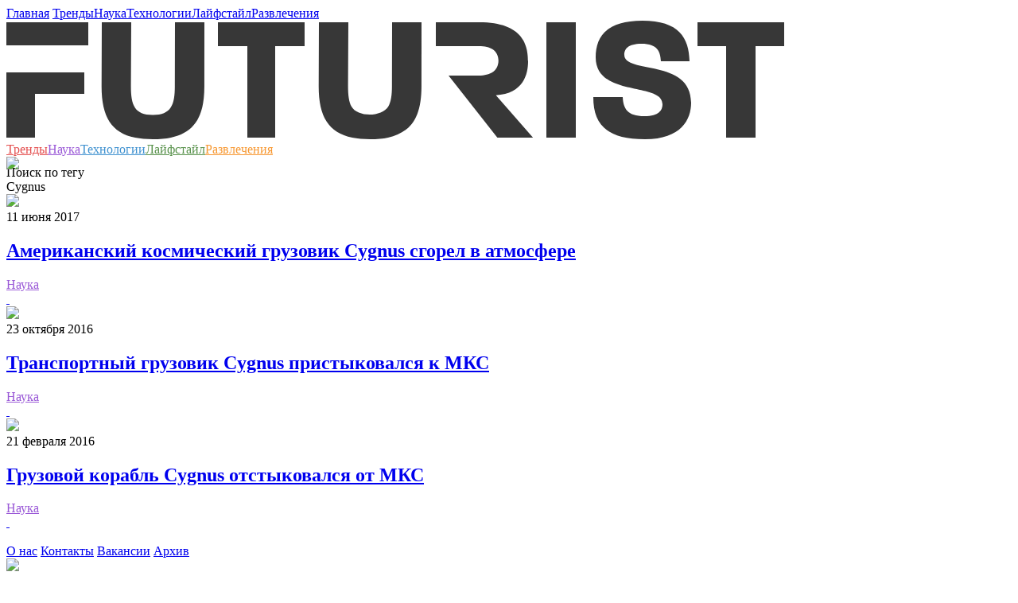

--- FILE ---
content_type: text/html; charset=utf-8
request_url: https://www.google.com/recaptcha/api2/aframe
body_size: 267
content:
<!DOCTYPE HTML><html><head><meta http-equiv="content-type" content="text/html; charset=UTF-8"></head><body><script nonce="wjDwVcCemZwMBvo6VJzeCg">/** Anti-fraud and anti-abuse applications only. See google.com/recaptcha */ try{var clients={'sodar':'https://pagead2.googlesyndication.com/pagead/sodar?'};window.addEventListener("message",function(a){try{if(a.source===window.parent){var b=JSON.parse(a.data);var c=clients[b['id']];if(c){var d=document.createElement('img');d.src=c+b['params']+'&rc='+(localStorage.getItem("rc::a")?sessionStorage.getItem("rc::b"):"");window.document.body.appendChild(d);sessionStorage.setItem("rc::e",parseInt(sessionStorage.getItem("rc::e")||0)+1);localStorage.setItem("rc::h",'1769817705611');}}}catch(b){}});window.parent.postMessage("_grecaptcha_ready", "*");}catch(b){}</script></body></html>